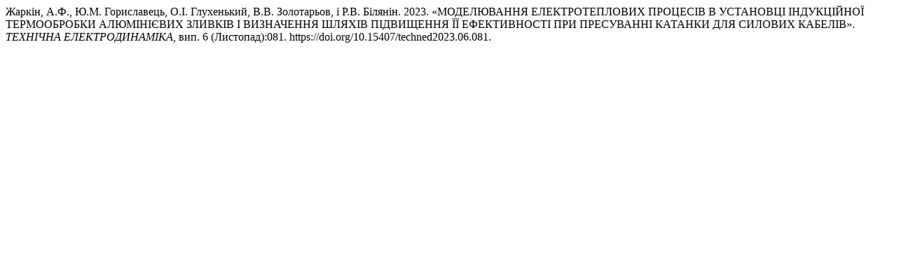

--- FILE ---
content_type: text/html; charset=UTF-8
request_url: https://techned.org.ua/index.php/techned/citationstylelanguage/get/chicago-author-date?submissionId=1537&publicationId=1537
body_size: 467
content:
<div class="csl-bib-body">
  <div class="csl-entry">Жаркін, А.Ф., Ю.М. Гориславець, О.І. Глухенький, В.В. Золотарьов, і Р.В. Білянін. 2023. «МОДЕЛЮВАННЯ ЕЛЕКТРОТЕПЛОВИХ ПРОЦЕСІВ В УСТАНОВЦІ ІНДУКЦІЙНОЇ ТЕРМООБРОБКИ АЛЮМІНІЄВИХ ЗЛИВКІВ І ВИЗНАЧЕННЯ ШЛЯХІВ ПІДВИЩЕННЯ ЇЇ ЕФЕКТИВНОСТІ ПРИ ПРЕСУВАННІ КАТАНКИ ДЛЯ СИЛОВИХ КАБЕЛІВ». <i>ТЕХНІЧНА ЕЛЕКТРОДИНАМІКА</i>, вип. 6 (Листопад):081. https://doi.org/10.15407/techned2023.06.081.</div>
</div>